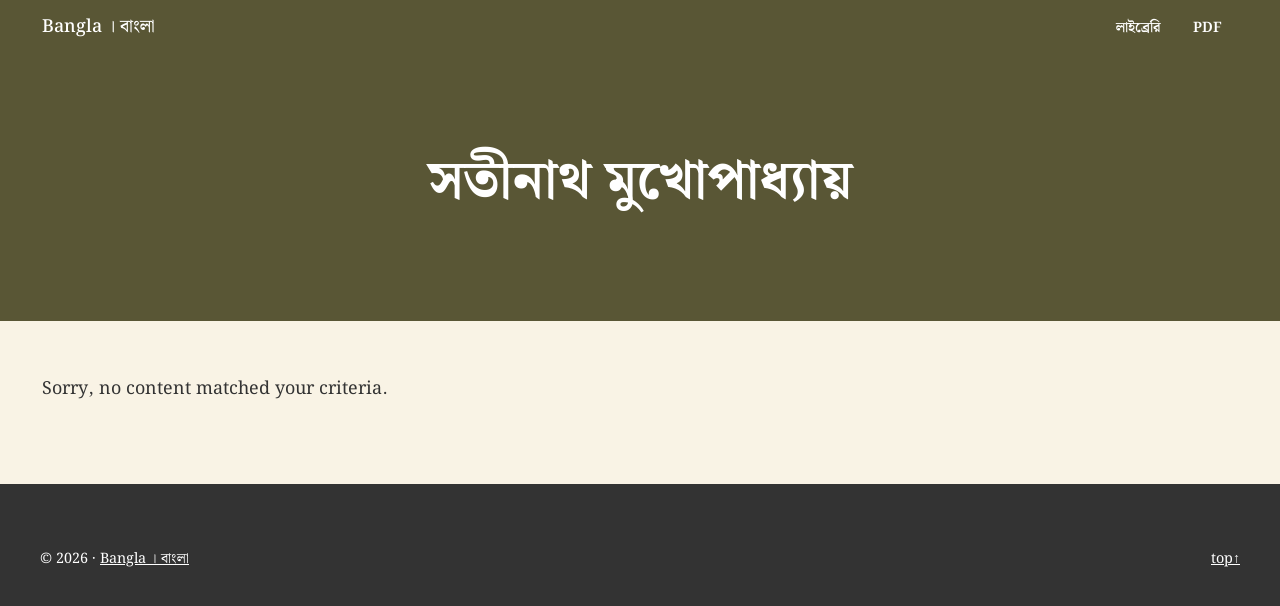

--- FILE ---
content_type: text/html; charset=UTF-8
request_url: https://evergreenbangla.com/tag/%E0%A6%B8%E0%A6%A4%E0%A7%80%E0%A6%A8%E0%A6%BE%E0%A6%A5-%E0%A6%AE%E0%A7%81%E0%A6%96%E0%A7%87%E0%A6%BE%E0%A6%AA%E0%A6%BE%E0%A6%A7%E0%A7%8D%E0%A6%AF%E0%A6%BE%E0%A7%9F/
body_size: 15570
content:
<!DOCTYPE html>
<html lang="en-US">
<head >
<meta charset="UTF-8" />
		<meta name="robots" content="noarchive" />
		<meta name="viewport" content="width=device-width, initial-scale=1" />
<title>সতীনাথ মুখোপাধ্যায়</title><style id="perfmatters-used-css">:where(.wp-block-button__link){border-radius:9999px;box-shadow:none;padding:calc(.667em + 2px) calc(1.333em + 2px);text-decoration:none;}:root :where(.wp-block-button .wp-block-button__link.is-style-outline),:root :where(.wp-block-button.is-style-outline>.wp-block-button__link){border:2px solid;padding:.667em 1.333em;}:root :where(.wp-block-button .wp-block-button__link.is-style-outline:not(.has-text-color)),:root :where(.wp-block-button.is-style-outline>.wp-block-button__link:not(.has-text-color)){color:currentColor;}:root :where(.wp-block-button .wp-block-button__link.is-style-outline:not(.has-background)),:root :where(.wp-block-button.is-style-outline>.wp-block-button__link:not(.has-background)){background-color:initial;background-image:none;}:where(.wp-block-columns){margin-bottom:1.75em;}:where(.wp-block-columns.has-background){padding:1.25em 2.375em;}:where(.wp-block-post-comments input[type=submit]){border:none;}:where(.wp-block-cover-image:not(.has-text-color)),:where(.wp-block-cover:not(.has-text-color)){color:#fff;}:where(.wp-block-cover-image.is-light:not(.has-text-color)),:where(.wp-block-cover.is-light:not(.has-text-color)){color:#000;}:root :where(.wp-block-cover h1:not(.has-text-color)),:root :where(.wp-block-cover h2:not(.has-text-color)),:root :where(.wp-block-cover h3:not(.has-text-color)),:root :where(.wp-block-cover h4:not(.has-text-color)),:root :where(.wp-block-cover h5:not(.has-text-color)),:root :where(.wp-block-cover h6:not(.has-text-color)),:root :where(.wp-block-cover p:not(.has-text-color)){color:inherit;}:where(.wp-block-file){margin-bottom:1.5em;}:where(.wp-block-file__button){border-radius:2em;display:inline-block;padding:.5em 1em;}:where(.wp-block-file__button):is(a):active,:where(.wp-block-file__button):is(a):focus,:where(.wp-block-file__button):is(a):hover,:where(.wp-block-file__button):is(a):visited{box-shadow:none;color:#fff;opacity:.85;text-decoration:none;}.wp-block-group{box-sizing:border-box;}:where(.wp-block-group.wp-block-group-is-layout-constrained){position:relative;}h1.has-background,h2.has-background,h3.has-background,h4.has-background,h5.has-background,h6.has-background{padding:1.25em 2.375em;}h1.has-text-align-left[style*=writing-mode]:where([style*=vertical-lr]),h1.has-text-align-right[style*=writing-mode]:where([style*=vertical-rl]),h2.has-text-align-left[style*=writing-mode]:where([style*=vertical-lr]),h2.has-text-align-right[style*=writing-mode]:where([style*=vertical-rl]),h3.has-text-align-left[style*=writing-mode]:where([style*=vertical-lr]),h3.has-text-align-right[style*=writing-mode]:where([style*=vertical-rl]),h4.has-text-align-left[style*=writing-mode]:where([style*=vertical-lr]),h4.has-text-align-right[style*=writing-mode]:where([style*=vertical-rl]),h5.has-text-align-left[style*=writing-mode]:where([style*=vertical-lr]),h5.has-text-align-right[style*=writing-mode]:where([style*=vertical-rl]),h6.has-text-align-left[style*=writing-mode]:where([style*=vertical-lr]),h6.has-text-align-right[style*=writing-mode]:where([style*=vertical-rl]){rotate:180deg;}@keyframes show-content-image{0%{visibility:hidden;}99%{visibility:hidden;}to{visibility:visible;}}@keyframes turn-on-visibility{0%{opacity:0;}to{opacity:1;}}@keyframes turn-off-visibility{0%{opacity:1;visibility:visible;}99%{opacity:0;visibility:visible;}to{opacity:0;visibility:hidden;}}@keyframes lightbox-zoom-in{0%{transform:translate(calc(( -100vw + var(--wp--lightbox-scrollbar-width) ) / 2 + var(--wp--lightbox-initial-left-position)),calc(-50vh + var(--wp--lightbox-initial-top-position))) scale(var(--wp--lightbox-scale));}to{transform:translate(-50%,-50%) scale(1);}}@keyframes lightbox-zoom-out{0%{transform:translate(-50%,-50%) scale(1);visibility:visible;}99%{visibility:visible;}to{transform:translate(calc(( -100vw + var(--wp--lightbox-scrollbar-width) ) / 2 + var(--wp--lightbox-initial-left-position)),calc(-50vh + var(--wp--lightbox-initial-top-position))) scale(var(--wp--lightbox-scale));visibility:hidden;}}:where(.wp-block-latest-comments:not([style*=line-height] .wp-block-latest-comments__comment)){line-height:1.1;}:where(.wp-block-latest-comments:not([style*=line-height] .wp-block-latest-comments__comment-excerpt p)){line-height:1.8;}:root :where(.wp-block-latest-posts.is-grid){padding:0;}:root :where(.wp-block-latest-posts.wp-block-latest-posts__list){padding-left:0;}ol,ul{box-sizing:border-box;}:root :where(.wp-block-list.has-background){padding:1.25em 2.375em;}:where(.wp-block-navigation.has-background .wp-block-navigation-item a:not(.wp-element-button)),:where(.wp-block-navigation.has-background .wp-block-navigation-submenu a:not(.wp-element-button)){padding:.5em 1em;}:where(.wp-block-navigation .wp-block-navigation__submenu-container .wp-block-navigation-item a:not(.wp-element-button)),:where(.wp-block-navigation .wp-block-navigation__submenu-container .wp-block-navigation-submenu a:not(.wp-element-button)),:where(.wp-block-navigation .wp-block-navigation__submenu-container .wp-block-navigation-submenu button.wp-block-navigation-item__content),:where(.wp-block-navigation .wp-block-navigation__submenu-container .wp-block-pages-list__item button.wp-block-navigation-item__content){padding:.5em 1em;}@keyframes overlay-menu__fade-in-animation{0%{opacity:0;transform:translateY(.5em);}to{opacity:1;transform:translateY(0);}}:root :where(p.has-background){padding:1.25em 2.375em;}:where(p.has-text-color:not(.has-link-color)) a{color:inherit;}p.has-text-align-left[style*="writing-mode:vertical-lr"],p.has-text-align-right[style*="writing-mode:vertical-rl"]{rotate:180deg;}:where(.wp-block-post-excerpt){box-sizing:border-box;margin-bottom:var(--wp--style--block-gap);margin-top:var(--wp--style--block-gap);}:where(.wp-block-preformatted.has-background){padding:1.25em 2.375em;}:where(.wp-block-search__button){border:1px solid #ccc;padding:6px 10px;}:where(.wp-block-search__input){font-family:inherit;font-size:inherit;font-style:inherit;font-weight:inherit;letter-spacing:inherit;line-height:inherit;text-transform:inherit;}:where(.wp-block-search__button-inside .wp-block-search__inside-wrapper){border:1px solid #949494;box-sizing:border-box;padding:4px;}:where(.wp-block-search__button-inside .wp-block-search__inside-wrapper) :where(.wp-block-search__button){padding:4px 8px;}:root :where(.wp-block-separator.is-style-dots){height:auto;line-height:1;text-align:center;}:root :where(.wp-block-separator.is-style-dots):before{color:currentColor;content:"···";font-family:serif;font-size:1.5em;letter-spacing:2em;padding-left:2em;}:root :where(.wp-block-site-logo.is-style-rounded){border-radius:9999px;}:root :where(.wp-block-social-links .wp-social-link a){padding:.25em;}:root :where(.wp-block-social-links.is-style-logos-only .wp-social-link a){padding:0;}:root :where(.wp-block-social-links.is-style-pill-shape .wp-social-link a){padding-left:.6666666667em;padding-right:.6666666667em;}:root :where(.wp-block-tag-cloud.is-style-outline){display:flex;flex-wrap:wrap;gap:1ch;}:root :where(.wp-block-tag-cloud.is-style-outline a){border:1px solid;font-size:unset !important;margin-right:0;padding:1ch 2ch;text-decoration:none !important;}:root :where(.wp-block-table-of-contents){box-sizing:border-box;}:where(.wp-block-term-description){box-sizing:border-box;margin-bottom:var(--wp--style--block-gap);margin-top:var(--wp--style--block-gap);}:where(pre.wp-block-verse){font-family:inherit;}:root{--wp--preset--font-size--normal:16px;--wp--preset--font-size--huge:42px;}.has-text-align-center{text-align:center;}.has-text-align-left{text-align:left;}.has-text-align-right{text-align:right;}.screen-reader-text{border:0;clip-path:inset(50%);height:1px;margin:-1px;overflow:hidden;padding:0;position:absolute;width:1px;word-wrap:normal !important;}.screen-reader-text:focus{background-color:#ddd;clip-path:none;color:#444;display:block;font-size:1em;height:auto;left:5px;line-height:normal;padding:15px 23px 14px;text-decoration:none;top:5px;width:auto;z-index:100000;}html :where(.has-border-color){border-style:solid;}html :where([style*=border-top-color]){border-top-style:solid;}html :where([style*=border-right-color]){border-right-style:solid;}html :where([style*=border-bottom-color]){border-bottom-style:solid;}html :where([style*=border-left-color]){border-left-style:solid;}html :where([style*=border-width]){border-style:solid;}html :where([style*=border-top-width]){border-top-style:solid;}html :where([style*=border-right-width]){border-right-style:solid;}html :where([style*=border-bottom-width]){border-bottom-style:solid;}html :where([style*=border-left-width]){border-left-style:solid;}html :where(img[class*=wp-image-]){height:auto;max-width:100%;}:where(figure){margin:0 0 1em;}html :where(.is-position-sticky){--wp-admin--admin-bar--position-offset:var(--wp-admin--admin-bar--height,0px);}@media screen and (max-width:600px){html :where(.is-position-sticky){--wp-admin--admin-bar--position-offset:0px;}}:root{--color-success:#32cd32;--color-danger:#ff4500;--color-warning:gold;--color-info:#1e90ff;--color-border:rgba(10,20,30,.05);--color-shadow:rgba(10,20,30,.1);--system-font-family:-apple-system,blinkmacsystemfont,"Segoe UI",roboto,oxygen-sans,ubuntu,cantarell,"Helvetica Neue",sans-serif;--code-font-family:consolas,monaco,monospace;--font-size-base:16px;--font-scale-responsive:.15vw;--font-size-xs:calc(var(--font-size-sm) / var(--font-scale));--font-size-sm:calc(var(--font-size-md) / var(--font-scale));--font-size-md:calc(var(--font-size-base) + var(--font-scale-responsive));--font-size-lg:calc(var(--font-size-md) * var(--font-scale));--font-size-xl:calc(var(--font-size-lg) * var(--font-scale));--font-size-xxl:calc(var(--font-size-xl) * var(--font-scale));--font-size-xxxl:calc(var(--font-size-xxl) * var(--font-scale));--font-size-xxxxl:calc(var(--font-size-xxxl) * var(--font-scale));--line-height-scale:1.125;--line-height-1:1;--line-height-xs:calc(var(--line-height-1) * var(--line-height-scale));--line-height-sm:calc(var(--line-height-xs) * var(--line-height-scale));--line-height-md:calc(var(--line-height-sm) * var(--line-height-scale));--line-height-lg:calc(var(--line-height-md) * var(--line-height-scale));--spacing-base:16px;--spacing-xxxxs:2px;--spacing-xxxs:4px;--spacing-xxs:6px;--spacing-xs:8px;--spacing-sm:12px;--spacing-md:var(--spacing-base);--spacing-lg:calc(var(--spacing-md) * var(--spacing-scale));--spacing-xl:calc(var(--spacing-lg) * var(--spacing-scale));--spacing-xxl:calc(var(--spacing-xl) * var(--spacing-scale));--spacing-xxxl:calc(var(--spacing-xxl) * var(--spacing-scale));--spacing-xxxxl:calc(var(--spacing-xxxl) * var(--spacing-scale));--side-spacing:calc(var(--spacing-md) + 2vw);--padding-base:8px;--padding-xs:var(--padding-base);--padding-sm:calc(var(--padding-base) * ( var(--padding-scale) * 2 ));--padding-md:calc(var(--padding-sm) * var(--padding-scale));--padding-lg:calc(var(--padding-md) * var(--padding-scale));--padding-xl:calc(var(--padding-lg) * var(--padding-scale));--padding-xxl:calc(var(--padding-xl) * var(--padding-scale));--viewport-width:calc(100vw - var(--scrollbar-width,0px));--row-gap:var(--spacing-md);--column-gap:var(--spacing-md);--wrap-max-width:var(--breakpoint-xl);--sidebar-width:300px;--content-max-width:var(--breakpoint-xl);--border-radius:4px;--border-width:1px;--border:var(--border-width) solid var(--color-border);--shadow:0 .25em 1em 0 var(--color-shadow);--drop-shadow:drop-shadow(0 .25em 1em var(--color-shadow));--inherit:inherit;--transition-property:all;--transition-duration:.15s;--transition-timing-function:ease-in-out;--transition:var(--transition-property) var(--transition-duration) var(--transition-timing-function);--content-sidebar-wrap-margin-top:var(--spacing-xxl);--content-sidebar-wrap-margin-bottom:var(--spacing-xxxl);--content-sidebar-gap:calc(var(--column-gap) * 3);--sub-menu-position:absolute;--sub-menu-left:-999rem;--sub-menu-width:200px;--sub-menu-margin:0 0 0 calc(0 - var(--spacing-md));--sub-menu-background-color:var(--color-white);--sub-menu-border:var(--border);--sub-menu-border-radius:var(--border-radius);--sub-menu-opacity:0;--sub-menu-transition:opacity var(--transition-duration) var(--transition-timing-function);--sub-menu-animation:fadein .2s ease-in-out;--sub-menu-toggle-position:relative;--sub-sub-menu-top:-1px;--sub-sub-menu-left:100%;}*,:after,:before{box-sizing:border-box;}html{line-height:1.15;-webkit-text-size-adjust:100%;font-size:100%;max-width:var(--viewport-width);-webkit-font-smoothing:antialiased;-moz-osx-font-smoothing:grayscale;}body{margin:0;--body-top:0px;--scroll-margin-top:calc(var(--body-top) + var(--spacing-lg));background:var(--body-background-color,var(--color-background));color:var(--body-color,var(--color-body));display:flex;flex-direction:column;font-family:var(--body-font-family,unset);font-size:var(--body-font-size,var(--font-size-md));font-style:var(--body-font-style,normal);font-weight:var(--body-font-weight,unset);line-height:var(--body-line-height,var(--line-height-lg));min-height:var(--body-min-height,calc(100svh - var(--body-top)));overflow-x:hidden;}main{display:block;}a{background-color:transparent;color:var(--link-color,var(--color-link));-webkit-text-decoration:var(--link-text-decoration,none);text-decoration:var(--link-text-decoration,none);text-underline-offset:var(--link-text-decoration-offset,var(--spacing-xxs));transition:var(--link-transition,var(--transition));word-break:var(--link-word-break,break-word);}button,input,optgroup,select,textarea{font-family:inherit;font-size:100%;}button,input{overflow:visible;}button,select{text-transform:none;}[type=button],[type=reset],[type=submit],button{-webkit-appearance:button;}[type=button]::-moz-focus-inner,[type=reset]::-moz-focus-inner,[type=submit]::-moz-focus-inner,button::-moz-focus-inner{border-style:none;padding:0;}[type=button]:-moz-focusring,[type=reset]:-moz-focusring,[type=submit]:-moz-focusring,button:-moz-focusring{outline:1px dotted ButtonText;}[type=checkbox],[type=radio]{box-sizing:border-box;padding:0;}[type=number]::-webkit-inner-spin-button,[type=number]::-webkit-outer-spin-button{height:auto;}[type=search]{-webkit-appearance:textfield;outline-offset:-2px;}[type=search]::-webkit-search-decoration{-webkit-appearance:none;}::-webkit-file-upload-button{-webkit-appearance:button;font:inherit;}[hidden],template{display:none;}[id]{scroll-margin-top:var(--scroll-margin-top);}a:focus-visible,a:hover{color:var(--link-color-hover,var(--color-link-dark,var(--link-color,var(--color-link))));filter:var(--link-filter-hover,unset);outline-color:var(--color-body);-webkit-text-decoration:var(--link-text-decoration-hover,underline);text-decoration:var(--link-text-decoration-hover,underline);text-underline-offset:var(--link-text-decoration-offset-hover,var(--link-text-decoration-offset,var(--spacing-xxs)));}p{margin:var(--paragraph-margin,0 0 var(--paragraph-margin-bottom,var(--spacing-md)));padding:var(--paragraph-padding,0);width:var(--paragraph-width,auto);}p:empty{display:none;}p:last-child{--paragraph-margin-bottom:0;}p.has-background{--paragraph-padding:var(--spacing-lg) var(--spacing-xl);}.is-style-heading,.is-style-subheading,h1,h2,h3,h4,h5,h6,legend:where(:not([class*=gfield]):not([class*=gform]):not([class*=wpform])){color:var(--heading-color,var(--color-heading));font-family:var(--heading-font-family,unset);font-style:var(--heading-font-style,normal);font-weight:var(--heading-font-weight,unset);letter-spacing:var(--heading-letter-spacing,normal);line-height:var(--heading-line-height,var(--line-height-sm));margin-bottom:var(--heading-margin-bottom,var(--spacing-md));margin-top:var(--heading-margin-top,0);text-transform:var(--heading-text-transform,none);text-wrap:var(--heading-text-wrap,wrap);}.is-style-heading:last-child,.is-style-subheading:last-child,h1:last-child,h2:last-child,h3:last-child,h4:last-child,h5:last-child,h6:last-child,legend:where(:not([class*=gfield]):not([class*=gform]):not([class*=wpform])):last-child{--heading-margin-bottom:0;}h1{font-size:var(--h1-font-size,var(--font-size-xxxxl));}ul{list-style-type:var(--list-style-type,var(--unordered-list-style-type,disc));}dl,ol,ul{line-height:var(--list-line-height,var(--line-height-md));list-style-position:var(--list-style-position,outside);margin:var(--list-margin,var(--list-margin-top,0) var(--list-margin-right,0) var(--list-margin-bottom,var(--spacing-sm)) var(--list-margin-left,1.75em));padding:var(--list-padding,0);}dl dl,dl ol,dl ul,ol dl,ol ol,ol ul,ul dl,ul ol,ul ul{margin:var(--sub-list-margin,var(--spacing-sm) 0 var(--spacing-sm) 1em);}ol li,ul li{margin:var(--list-item-margin,var(--list-item-margin-top,0) var(--list-item-margin-right,0) var(--list-item-margin-bottom,0) var(--list-item-margin-left,0));}ol.has-background,ul.has-background{--list-margin-left:0;}.button,.button:visited,[type=button],[type=reset],[type=submit],button{align-items:center;background:var(--button-background,var(--color-primary));border:var(--button-border,0);border-radius:var(--button-border-radius,var(--border-radius));box-shadow:var(--button-box-shadow,none);color:var(--button-color);cursor:var(--button-cursor,pointer);display:var(--button-display,inline-flex);filter:var(--button-filter,none);font-family:var(--button-font-family,var(--body-font-family));font-size:var(--button-font-size,var(--font-size-base));font-weight:var(--button-font-weight,var(--body-font-weight));gap:var(--spacing-xs);justify-content:center;letter-spacing:var(--button-letter-spacing,normal);line-height:var(--button-line-height,1.1);margin:var(--button-margin,0);max-height:var(--button-max-height,100%);opacity:var(--button-opacity,1);outline:var(--button-outline,none);overflow-wrap:var(--button-overflow-wrap,break-word);padding:var(--button-padding,.9rem 2rem);position:relative;text-align:var(--button-text-align,center);-webkit-text-decoration:var(--button-text-decoration,none);text-decoration:var(--button-text-decoration,none);text-transform:var(--button-text-transform,none);transform:var(--button-transform,none);transition:var(--button-transition,var(--transition));white-space:var(--button-white-space,normal);width:var(--button-width,auto);word-break:var(--button-word-break,normal);}.button:active,.button:focus-visible,.button:hover,.button:visited:active,.button:visited:focus-visible,.button:visited:hover,[type=button]:active,[type=button]:focus-visible,[type=button]:hover,[type=reset]:active,[type=reset]:focus-visible,[type=reset]:hover,[type=submit]:active,[type=submit]:focus-visible,[type=submit]:hover,button:active,button:focus-visible,button:hover{background:var(--button-background-hover,var(--color-primary-dark,var(--button-background,var(--color-primary))));border:var(--button-border-hover,var(--button-border,0));box-shadow:var(--button-box-shadow-hover,var(--button-box-shadow,none));color:var(--button-color-hover,var(--button-color));filter:var(--button-filter-hover,var(--button-filter,none));outline:var(--button-outline-hover,var(--button-outline,none));-webkit-text-decoration:var(--button-text-decoration-hover,var(--button-text-decoration,none));text-decoration:var(--button-text-decoration-hover,var(--button-text-decoration,none));transform:var(--button-transform-hover,var(--button-transform,none));}.button:disabled,.button:visited:disabled,[type=button]:disabled,[type=reset]:disabled,[type=submit]:disabled,button:disabled{cursor:not-allowed;opacity:.5;}[type=color],[type=date],[type=datetime-local],[type=datetime],[type=email],[type=month],[type=number],[type=password],[type=search],[type=tel],[type=text],[type=time],[type=url],[type=week],input:not([type]),optgroup,select,textarea{background-clip:padding-box;background-color:var(--input-background-color,var(--color-white));border:var(--input-border,1px solid rgba(0,0,0,.1));border-radius:var(--input-border-radius,var(--border-radius));box-shadow:var(--input-box-shadow,none);color:var(--input-color,var(--color-body));display:var(--input-display,block);font-family:var(--input-font-family,var(--inherit));font-size:var(--input-font-size,var(--font-size-base));line-height:var(--input-line-height,1);margin:var(--input-margin,0);outline:none;padding:var(--input-padding,.9em);transition:var(--input-transition,var(--transition));width:var(--input-width,100%);}[type=color]:focus,[type=date]:focus,[type=datetime-local]:focus,[type=datetime]:focus,[type=email]:focus,[type=month]:focus,[type=number]:focus,[type=password]:focus,[type=search]:focus,[type=tel]:focus,[type=text]:focus,[type=time]:focus,[type=url]:focus,[type=week]:focus,input:not([type]):focus,optgroup:focus,select:focus,textarea:focus{border-color:var(--input-border-color-focus,var(--color-link));outline:none;}[type=color]:disabled,[type=date]:disabled,[type=datetime-local]:disabled,[type=datetime]:disabled,[type=email]:disabled,[type=month]:disabled,[type=number]:disabled,[type=password]:disabled,[type=search]:disabled,[type=tel]:disabled,[type=text]:disabled,[type=time]:disabled,[type=url]:disabled,[type=week]:disabled,input:not([type]):disabled,optgroup:disabled,select:disabled,textarea:disabled{cursor:not-allowed;opacity:.5;}::-moz-placeholder,input::-moz-placeholder{color:var(--input-placeholder-color,currentColor);font-size:var(--input-placeholder-font-size,var(--font-size-base));opacity:var(--input-placeholder-opacity,.5);}::placeholder,input::placeholder{color:var(--input-placeholder-color,currentColor);font-size:var(--input-placeholder-font-size,var(--font-size-base));opacity:var(--input-placeholder-opacity,.5);}@keyframes fadein{0%{opacity:0;}to{opacity:1;}}@keyframes standardmenu{0%{opacity:0;top:80%;}to{opacity:1;top:100%;}}.site-container{background:var(--site-container-background,unset);display:flex;flex:1;flex-direction:column;margin:var(--site-container-margin,unset);max-width:var(--site-container-max-width,unset);width:100%;}.wrap{margin-left:auto;margin-right:auto;max-width:var(--wrap-max-width);position:var(--wrap-position,unset);width:var(--wrap-width,calc(100% - var(--side-spacing) * 2));}.site-inner{flex-grow:1;margin:var(--site-inner-margin,var(--site-inner-margin-top,0) auto var(--site-inner-margin-bottom,0));width:100%;}.content-sidebar-wrap{margin:var(--content-sidebar-wrap-margin-top) auto var(--content-sidebar-wrap-margin-bottom);max-width:var(--wrap-max-width);width:calc(100% - var(--side-spacing) * 2);}.content-sidebar-wrap>.content>.entry>.entry-wrap>.entry-content:first-child>.alignfull:first-child,.content-sidebar-wrap>.content>.entry>.entry-wrap>.entry-content:first-child>:where(script,style):first-child+.alignfull,.content-sidebar-wrap>.content>.entry>.entry-wrap>.entry-content:first-child>:where(script,style):first-child+:where(script,style)+.alignfull{margin-top:var(--alignfull-first-margin-top,calc(var(--content-sidebar-wrap-margin-top) * -1));}.content{margin:var(--content-margin,var(--content-margin-top,0) var(--content-margin-sides,auto) var(--content-margin-bottom,0));max-width:var(--content-max-width);width:100%;--columns:0;}.has-wide-content{--content-max-width:var(--breakpoint-xl);}.has-columns,.is-column{--flex-basis:calc(100% * var(--columns) - var(--column-gap) * ( 1 - var(--columns) ) - .025px);--flex-default:0 0 var(--flex-basis);}.has-columns{align-items:var(--align-columns-vertical,initial);display:flex;flex-wrap:wrap;gap:var(--row-gap) var(--column-gap);justify-content:var(--align-columns,initial);}.is-column{flex:var(--flex,var(--flex-default));min-width:0;order:var(--order,unset);}.is-column:not([style*="--order-xs"]){--order-xs:initial;}.is-column:not([style*="--order-sm"]){--order-sm:initial;}.is-column:not([style*="--order-md"]){--order-md:initial;}.nav-header-left,.nav-header-right{background:var(--nav-header-background,none);display:var(--nav-header-display,flex);flex-grow:1;margin:var(--nav-header-margin,0 -5vw);padding:var(--nav-header-padding,var(--spacing-md) 5vw);position:relative;width:var(--nav-header-width,var(--viewport-width));}.menu{align-items:var(--menu-align-items,center);-moz-columns:var(--menu-columns,auto);columns:var(--menu-columns,auto);display:var(--menu-display,flex);flex-wrap:var(--menu-flex-wrap,wrap);font-family:var(--menu-font-family,var(--inherit));font-size:var(--menu-font-size,var(--font-size-md));font-weight:var(--menu-font-weight,unset);justify-content:var(--menu-justify-content,start);letter-spacing:var(--menu-letter-spacing,normal);line-height:var(--menu-line-height,1.219);list-style-type:none;margin:0;text-transform:var(--menu-text-transform,normal);width:100%;}.menu-item{display:var(--menu-item-display,flex);flex-wrap:var(--menu-item-flex-wrap,wrap);justify-content:var(--menu-item-justify-content,start);margin:var(--menu-item-margin,0);position:relative;width:var(--menu-item-width,auto);}.menu-item-link{--link-text-decoration:var(--menu-item-link-text-decoration,none);--link-text-decoration-hover:var(--menu-item-link-text-decoration-hover,none);--link-filter-hover:brightness(1);align-items:center;color:var(--menu-item-link-color,var(--color-heading));display:var(--menu-item-link-display,flex);flex:var(--menu-item-link-flex,unset);justify-content:var(--menu-item-link-justify-content,start);max-width:var(--menu-item-link-max-width,100%);padding:var(--menu-item-link-padding,var(--spacing-md) var(--spacing-md));text-align:var(--menu-item-link-text-align,start);width:var(--menu-item-link-width,auto);}.menu-item-link>span{align-items:center;display:inline-flex;justify-content:center;transition:var(--transition);}.menu-item-link-current,.menu-item-link:focus-visible,.menu-item-link:hover{color:var(--menu-item-link-color-hover,var(--menu-item-link-color,var(--color-link)));filter:var(--menu-item-name-filter-hover,var(--link-filter-hover));}.menu-toggle{align-items:center;color:currentColor;display:var(--menu-toggle-display,flex);flex-direction:var(--menu-toggle-flex-direction,row);justify-content:center;margin:0;min-height:2em;order:var(--menu-toggle-order,unset);padding:var(--menu-toggle-padding,0);z-index:100;--button-background:transparent;--button-background-hover:transparent;--button-text-decoration:none;--button-text-decoration-hover:none;--button-border:0;--button-border-hover:0;--button-box-shadow:none;--button-box-shadow-hover:none;--button-transform:0;--button-transform-hover:0;}.menu-toggle:focus-visible{outline:var(--border);}.menu-toggle-icon{background:var(--menu-toggle-icon-background,currentColor);bottom:auto;color:var(--menu-toggle-color,var(--menu-item-link-color,var(--color-heading)));margin:auto;position:relative;right:auto;top:auto;transition:var(--menu-toggle-transition,background 0s .2s);}.menu-toggle-icon,.menu-toggle-icon:after,.menu-toggle-icon:before{border-radius:var(--menu-toggle-line-border-radius,var(--border-radius));display:block;height:var(--menu-toggle-line-height,2px);width:var(--menu-toggle-line-width,calc(var(--spacing-md) * 2));}.menu-toggle-icon:after,.menu-toggle-icon:before{background:currentColor;content:"";position:absolute;}.menu-toggle-icon:before{top:var(--menu-toggle-line-spacing,calc(var(--spacing-md) * -.5));transform:var(--menu-toggle-line-before-transform,rotate(0deg));transition:var(--menu-toggle-line-before-transition,top .2s .2s,transform .2s 0s);}.menu-toggle-icon:after{bottom:var(--menu-toggle-line-spacing,calc(var(--spacing-md) * -.5));transform:var(--menu-toggle-line-after-transform,rotate(0deg));transition:var(--menu-toggle-line-after-transition,bottom .2s .2s,transform .2s 0s);}.menu-toggle-icon+span{margin-left:var(--spacing-xs);}.site-footer{--search-icon-form-top:auto;--search-icon-form-bottom:100%;}.has-image-background,[class*=has-image-left-],[class*=has-image-right-]{--entry-image-link-margin-bottom:0;}[class*=has-image-left-]{--entry-image-link-margin-right:var(--entry-image-link-gap);}[class*=has-image-right-]{--entry-image-link-order:1;--entry-image-link-margin-left:var(--entry-image-link-gap);}.entry{align-items:var(--align-text-vertical,initial);background:var(--entry-background,unset);border:var(--entry-border,0);border-radius:var(--entry-border-radius,var(--border-radius));box-shadow:var(--entry-box-shadow,unset);display:var(--entry-display,flex);flex-direction:var(--entry-flex-direction,column);flex-wrap:var(--entry-flex-wrap,nowrap);margin:var(--entry-margin,0);overflow:var(--entry-overflow,unset);padding:var(--entry-padding,0);position:var(--entry-position,static);text-align:var(--align-text,inherit);width:var(--entry-width,auto);}[class*=has-image-left],[class*=has-image-right]{--entry-flex-direction:row;}@media only screen and (min-width:600px)and (max-width:799px){.has-columns,.is-column{--flex:var(--flex-sm,var(--flex-default));--columns:var(--columns-sm,1);}.is-column{--order:var(--order-sm,initial);}}@media screen and (min-width:601px){body{--body-top:var(--wp-admin--admin-bar--height,0px);}}@media only screen and (min-width:800px)and (max-width:999px){:root{--font-scale:var(--font-scale-tablet,1.2);--spacing-scale:var(--spacing-scale-tablet,1.414);--padding-scale:var(--padding-scale-tablet,1.778);}.has-columns,.is-column{--flex:var(--flex-md,var(--flex-default));--columns:var(--columns-md,1);}.is-column{--order:var(--order-md,initial);}}@media only screen and (min-width:1000px){:root{--font-scale:var(--font-scale-desktop,1.25);--spacing-scale:var(--spacing-scale-desktop,1.5);--padding-scale:var(--padding-scale-desktop,2);}.site-inner{display:flex;flex-direction:column;}.content{order:var(--content-order,0);}.has-columns,.is-column{--flex:var(--flex-lg,var(--flex-default));--columns:var(--columns-lg,1);}}@media only screen and (max-width:799px){:root{--font-scale:var(--font-scale-mobile,1.125);--spacing-scale:var(--spacing-scale-mobile,1.333);--padding-scale:var(--padding-scale-mobile,1.618);}.is-style-heading,.is-style-subheading,h1,h2,h3,h4,h5,h6,legend:where(:not([class*=gfield]):not([class*=gform]):not([class*=wpform])){word-break:var(--heading-word-break,break-word);}}@media only screen and (max-width:599px){.has-columns,.is-column{--flex:var(--flex-xs,var(--flex-default));--columns:var(--columns-xs,1);}.is-column{--order:var(--order-xs,initial);}}.site-header{background:var(--site-header-background,var(--color-header));border-bottom:var(--site-header-border-bottom,var(--border));box-shadow:var(--site-header-box-shadow,none);color:var(--site-header-color,var(--color-body));position:var(--site-header-position,relative);top:var(--site-header-top,auto);transition:var(--transition);width:100%;z-index:12;}.site-header-wrap{align-items:var(--site-header-wrap-align-items,center);display:var(--site-header-wrap-display,flex);flex-wrap:var(--site-header-wrap-flex-wrap,nowrap);gap:var(--site-header-wrap-gap,var(--spacing-lg));justify-content:var(--site-header-wrap-justify-content,var(--site-header-wrap-justify-content-mobile,unset));margin-left:auto;margin-right:auto;max-width:var(--site-header-wrap-max-width,var(--wrap-max-width));width:var(--site-header-wrap-width,calc(100% - var(--side-spacing) * 2));}.header-spacer{display:block;height:var(--header-spacer-height,0);transition:var(--title-area-transition,var(--transition));}.has-dark-header.has-dark-transparent-header:not(.header-stuck),.has-dark-header.has-transparent-header.header-stuck,.has-dark-header:not(.has-transparent-header){--site-header-color:var(--color-white);--title-area-color:var(--color-white);--site-header-border-bottom:0;}.has-dark-header.has-dark-transparent-header:not(.header-stuck) .title-area,.has-dark-header.has-transparent-header.header-stuck .title-area,.has-dark-header:not(.has-transparent-header) .title-area{--link-color-hover:var(--color-white);}.has-dark-header.has-transparent-header.header-stuck .site-header-wrap,.has-dark-header:not(.has-transparent-header) .site-header-wrap,.has-dark-mobile-menu .mobile-menu,.has-dark-transparent-header:not(.header-stuck) .site-header-wrap{color:var(--color-white);--heading-color:var(--color-white);--link-color:currentColor;--link-color-hover:currentColor;--link-text-decoration:underline;--link-filter-hover:brightness(.8);--entry-title-link-color:var(--color-white);--entry-title-link-color-hover:var(--color-white);--menu-item-link-color:var(--color-white);--menu-item-link-color-hover:var(--color-white);--menu-item-name-filter-hover:brightness(.8);--border:1px solid hsla(0,0%,100%,.2);}.header-stuck,:root{--title-area-padding:var(--title-area-padding-mobile) 0;}.title-area{color:var(--title-area-color,var(--color-heading));flex:var(--title-area-flex,0 1 auto);line-height:var(--title-area-line-height,var(--heading-line-height,var(--line-height-sm)));margin:var(--title-area-margin,0);order:var(--title-area-order,unset);padding:var(--title-area-padding,var(--spacing-md) 0);text-align:var(--title-area-text-align,start);transition:var(--title-area-transition,var(--transition));--link-color-hover:var(--color-link);--link-text-decoration:none;--link-text-decoration-hover:none;}.site-title{display:var(--site-title-display,block);font-family:var(--site-title-font-family,var(--heading-font-family));font-size:var(--site-title-font-size,var(--font-size-xl));font-weight:var(--site-title-font-weight,var(--heading-font-weight));margin:var(--site-title-margin,auto);}.site-title-link{color:var(--title-area-color,currentColor);}.site-description{display:var(--site-description-display,block);font-size:var(--site-description-font-size,smaller);margin:var(--site-description-margin,var(--spacing-xs) 0 0);}.header-section{align-items:var(--header-section-align-items,center);display:var(--header-section-display,none);flex:var(--header-section-flex,1);flex-wrap:var(--header-section-flex-wrap,nowrap);justify-content:var(--header-section-justify-content,unset);order:var(--header-section-order,9);--heading-margin-top:0;--heading-margin-bottom:0;}.header-section p:last-of-type{margin-bottom:0;}.header-right{--header-section-order:100;--header-section-justify-content:end;}.header-section-mobile{align-items:center;display:var(--header-section-mobile-display,flex);flex:1;position:var(--header-section-mobile-position,relative);--search-icon-form-position:static;--search-icon-form-width:var(--viewport-width);}.header-section-mobile>*+*{margin-left:var(--spacing-lg);}.header-right-mobile{justify-content:end;--search-icon-form-right:calc(var(--side-spacing) * -1);--search-icon-form-left:unset;}@media only screen and (min-width:800px){.header-section-mobile{--search-icon-form-width:calc(var(--viewport-width) - var(--side-spacing) * 2);}.header-right-mobile{--search-icon-form-right:0;}}.page-header{align-items:center;background:var(--page-header-background,var(--color-alt));display:flex;flex-wrap:wrap;justify-content:center;overflow:hidden;position:relative;text-align:var(--page-header-text-align,center);width:100%;--alignfull-width:100%;}.page-header-wrap{align-items:var(--page-header-justify-content,center);display:flex;flex-direction:column;padding:var(--page-header-padding,var(--page-header-padding-top) var(--page-header-padding-sides,0) var(--page-header-padding-bottom));z-index:2;}.page-header-inner{background:var(--page-header-inner-background,transparent);border:var(--page-header-inner-border,0);border-radius:var(--page-header-inner-border-radius,var(--border-radius));box-shadow:var(--page-header-inner-box-shadow,none);margin:var(--page-header-inner-margin,0);max-width:var(--page-header-inner-max-width,var(--breakpoint-sm));padding:var(--page-header-inner-padding,0);width:100%;}.wp-block-group{display:flex;justify-content:var(--group-block-justify-content,center);padding:var(--group-block-padding-top,.05px) var(--group-block-padding-right,.05px) var(--group-block-padding-bottom,.05px) var(--group-block-padding-left,.05px);position:relative;}.wp-block-group:where(.alignfull){padding-left:var(--group-block-alignfull-padding-left,calc(( var(--viewport-width) - var(--breakpoint-xl) ) / 2 - var(--side-spacing)));padding-right:var(--group-block-alignfull-padding-right,calc(( var(--viewport-width) - var(--breakpoint-xl) ) / 2 - var(--side-spacing)));}.wp-block-group:where(.alignfull)>.wp-block-group__inner-container{margin-left:var(--side-spacing);margin-right:var(--side-spacing);}.wp-block-group.has-background{margin-bottom:0;margin-top:0;}.wp-block-group__inner-container{max-width:var(--content-max-width,var(--breakpoint-xl));width:100% !important;}.mai-columns-wrap{flex:1;}.mai-column{display:flex;flex-direction:column;justify-content:var(--justify-content,start);}.wp-block-cover,.wp-block-group{--divider-position:relative;}:root{--icon-size:2rem;}.screen-reader-shortcut,.screen-reader-text,.screen-reader-text span{border:0;clip:rect(1px,1px,1px,1px);clip-path:inset(100%);height:1px;overflow:hidden;padding:0;position:absolute;white-space:nowrap;width:1px;}.screen-reader-shortcut:active,.screen-reader-shortcut:focus-visible,.screen-reader-text span:active,.screen-reader-text span:focus-visible,.screen-reader-text:active,.screen-reader-text:focus-visible{clip:auto;background-color:var(--color-black);clip-path:none;color:var(--color-white);height:auto;overflow:visible;padding:var(--spacing-md) var(--spacing-lg);position:static;position:absolute;text-decoration:none;white-space:inherit;width:auto;z-index:100000;}.genesis-skip-link{margin:0;}.genesis-skip-link li{background:var(--color-white);height:0;list-style:none;width:0;}:focus{outline:none;}:focus-visible{outline:var(--focus-outline,var(--border));}.alignfull{clear:both;margin-left:var(--alignfull-margin-left,calc(50% - 50vw + var(--scrollbar-width,0px) / 2));margin-right:var(--alignfull-margin-right,calc(50% - 50vw + var(--scrollbar-width,0px) / 2));max-width:var(--alignfull-max-width,var(--viewport-width));width:var(--alignfull-width,var(--viewport-width));}.alignfull.wp-block-cover[style*="--cover-block-justify-content:start"]>.wp-block-cover__inner-container>.alignfull,.alignfull.wp-block-group[style*="--group-block-justify-content:start"]>.wp-block-group__inner-container>.alignfull{margin-left:calc(var(--side-spacing) * -1);width:var(--viewport-width);}.alignfull.wp-block-cover[style*="--cover-block-justify-content:end"]>.wp-block-cover__inner-container>.alignfull,.alignfull.wp-block-group[style*="--group-block-justify-content:end"]>.wp-block-group__inner-container>.alignfull{margin-right:calc(var(--side-spacing) * -1);width:var(--viewport-width);}.content{--alignfull-width:auto;}.has-sm-font-size{font-size:var(--font-size-sm);}.has-dark-background{color:var(--color-white);--heading-color:var(--color-white);--link-color:currentColor;--link-color-hover:currentColor;--link-text-decoration:underline;--link-filter-hover:brightness(.8);--entry-title-link-color:var(--color-white);--entry-title-link-color-hover:var(--color-white);--menu-item-link-color:var(--color-white);--menu-item-link-color-hover:var(--color-white);--menu-item-name-filter-hover:brightness(.8);--border:1px solid hsla(0,0%,100%,.2);}.has-dark-background h1:not(.has-text-color),.has-dark-background h2:not(.has-text-color),.has-dark-background h3:not(.has-text-color),.has-dark-background h4:not(.has-text-color),.has-dark-background h5:not(.has-text-color),.has-light-background h1:not(.has-text-color),.has-light-background h2:not(.has-text-color),.has-light-background h3:not(.has-text-color),.has-light-background h4:not(.has-text-color),.has-light-background h5:not(.has-text-color),.has-light-background h6:not(.has-text-color){color:var(--heading-color);}:where([class*=has-z-index-]){position:relative;}.has-xs-padding-top{padding-top:var(--padding-top-xs,var(--padding-xs));}.has-xs-padding-bottom{padding-bottom:var(--padding-bottom-xs,var(--padding-xs));}.has-md-padding-top{padding-top:var(--padding-top-md,var(--padding-md));}.has-md-padding-bottom{padding-bottom:var(--padding-bottom-md,var(--padding-md));}:root{--border-width:2px;--blockquote-border-left:0;--site-title-font-size:var(--font-size-md);--menu-font-family:var(--heading-font-family);--menu-font-weight:var(--heading-font-weight-light);--menu-font-size:var(--font-size-sm);--button-font-family:var(--heading-font-family);--button-font-weight:var(--heading-font-weight-light);}@media only screen and (min-width:0px){:root{--site-header-wrap-justify-content:var(--site-header-wrap-justify-content-desktop,space-between);--header-section-order:0;--title-area-padding:var(--title-area-padding-desktop) 0;--nav-header-width:auto;--nav-header-margin:0;--nav-header-padding:0;--nav-header-background-color:transparent;--nav-after-header-display:flex;--header-section-display:flex;--header-section-mobile-display:none;}}.no-js{--header-section-display:flex;--header-section-mobile-display:none;--menu-item-display:inline-flex;--menu-item-width:auto;--menu-toggle-display:none;--nav-after-header-display:flex;}@media print{*,:after,:before{background:transparent !important;box-shadow:none !important;color:var(--color-heading) !important;text-shadow:none !important;}a,a:visited{text-decoration:underline;}a[href]:after{content:" (" attr(href) ")";}.site-title>a:after,a[href^="#"]:after,a[href^="javascript:"]:after{content:"";}@page{margin:2cm .5cm;}h2,h3,p{orphans:3;widows:3;}.content,.content-sidebar{width:100%;}.site-title>a{margin:0;text-decoration:none;text-indent:0;}.breadcrumb,.comment-edit-link,.comment-form,.comment-list .reply a,.comment-reply-title,.edit-link,.entry-comments-link,.entry-footer,.header-widget-area,.hidden-print,.post-edit-link,.sidebar,button,input,nav,select,textarea{display:none !important;}.title-area{text-align:center;width:100%;}.site-inner{padding-top:0;position:relative;top:calc(0 - var(--spacing-xl));}h1,h2,h3,h4,h5,h6{orphans:3;widows:3;}h1,h2,h3,h4,h5,h6,img{page-break-after:avoid;page-break-inside:avoid;}dl,ol,ul{page-break-before:avoid;}}</style>
<meta name='robots' content='max-image-preview:large' />
	<style>img:is([sizes="auto" i], [sizes^="auto," i]) { contain-intrinsic-size: 3000px 1500px }</style>
	<link rel="preload" class="mai-preload" href="https://evergreenbangla.com/wp-content/fonts/noto-serif-bengali/hYkhPvggTvnzO14VSXltirUdnnkt1pwmWrprmO7RjE0a5BtdKzo8JA.woff2" as="font" type="font/woff2" crossorigin />
<link rel="preload" class="mai-preload" href="https://evergreenbangla.com/wp-content/fonts/noto-serif-bengali/hYkhPvggTvnzO14VSXltirUdnnkt1pwmWrprmO7RjE0a5BtdKzo8JA.woff2" as="font" type="font/woff2" crossorigin />
<link rel="canonical" href="https://evergreenbangla.com/tag/%e0%a6%b8%e0%a6%a4%e0%a7%80%e0%a6%a8%e0%a6%be%e0%a6%a5-%e0%a6%ae%e0%a7%81%e0%a6%96%e0%a7%87%e0%a6%be%e0%a6%aa%e0%a6%be%e0%a6%a7%e0%a7%8d%e0%a6%af%e0%a6%be%e0%a7%9f/" />
<!-- Genesis Open Graph -->
<meta property="og:title" content="সতীনাথ মুখোপাধ্যায়" />
<meta property="og:type" content="website" />
<meta property="og:url" content="https://evergreenbangla.com/tag/%E0%A6%B8%E0%A6%A4%E0%A7%80%E0%A6%A8%E0%A6%BE%E0%A6%A5-%E0%A6%AE%E0%A7%81%E0%A6%96%E0%A7%87%E0%A6%BE%E0%A6%AA%E0%A6%BE%E0%A6%A7%E0%A7%8D%E0%A6%AF%E0%A6%BE%E0%A7%9F/" />
<meta property="og:image" content="https://evergreenbangla.com/wp-content/uploads/2018/09/cropped-egb_logo-1.png" />
<meta property="og:image:width" content="512" />
<meta property="og:image:height" content="512" />
<meta property="og:image:alt" content="Evergreen Bangla Logo" />

<link rel="stylesheet" id="wp-block-library-css" href="https://evergreenbangla.com/wp-includes/css/dist/block-library/style.min.css?ver=6.8.3" type="text/css" media="print" onload="this.media=&#039;all&#039;;this.onload=null;">
<style id='classic-theme-styles-inline-css' type='text/css'>
/*! This file is auto-generated */
.wp-block-button__link{color:#fff;background-color:#32373c;border-radius:9999px;box-shadow:none;text-decoration:none;padding:calc(.667em + 2px) calc(1.333em + 2px);font-size:1.125em}.wp-block-file__button{background:#32373c;color:#fff;text-decoration:none}
</style>
<link rel="stylesheet" id="mai-engine-main-css" href="https://evergreenbangla.com/wp-content/plugins/mai-engine/assets/css/main.min.css?ver=2.37.0.81520250150" type="text/css" media="print" onload="this.media=&#039;all&#039;;this.onload=null;">
<link rel="stylesheet" id="mai-engine-header-css" href="https://evergreenbangla.com/wp-content/plugins/mai-engine/assets/css/header.min.css?ver=2.37.0.81520250150" type="text/css" media="print" onload="this.media=&#039;all&#039;;this.onload=null;">
<link rel="stylesheet" id="mai-engine-page-header-css" href="https://evergreenbangla.com/wp-content/plugins/mai-engine/assets/css/page-header.min.css?ver=2.37.0.81520250150" type="text/css" media="print" onload="this.media=&#039;all&#039;;this.onload=null;">
<link rel="stylesheet" id="mai-engine-blocks-css" href="https://evergreenbangla.com/wp-content/plugins/mai-engine/assets/css/blocks.min.css?ver=2.37.0.81520250150" type="text/css" media="print" onload="this.media=&#039;all&#039;;this.onload=null;">
<link rel="stylesheet" id="mai-engine-utilities-css" href="https://evergreenbangla.com/wp-content/plugins/mai-engine/assets/css/utilities.min.css?ver=2.37.0.81520250150" type="text/css" media="print" onload="this.media=&#039;all&#039;;this.onload=null;">
<link rel="stylesheet" id="mai-engine-theme-css" href="https://evergreenbangla.com/wp-content/plugins/mai-engine/assets/css/themes/success.min.css?ver=2.37.0.81520250150" type="text/css" media="print" onload="this.media=&#039;all&#039;;this.onload=null;">
<link rel="stylesheet" id="mai-engine-desktop-css" href="https://evergreenbangla.com/wp-content/plugins/mai-engine/assets/css/desktop.min.css?ver=2.37.0.81520250150" type="text/css" media="print" onload="this.media=&#039;all&#039;;this.onload=null;">
<link href="[data-uri]" rel="icon" type="image/x-icon" /><link rel="icon" href="https://evergreenbangla.com/wp-content/uploads/2018/09/cropped-egb_logo-100x100.png" sizes="32x32" />
<link rel="icon" href="https://evergreenbangla.com/wp-content/uploads/2018/09/cropped-egb_logo-300x300.png" sizes="192x192" />
<link rel="apple-touch-icon" href="https://evergreenbangla.com/wp-content/uploads/2018/09/cropped-egb_logo-300x300.png" />
<meta name="msapplication-TileImage" content="https://evergreenbangla.com/wp-content/uploads/2018/09/cropped-egb_logo-300x300.png" />
		<style type="text/css" id="wp-custom-css">
			.entry-content a {
  text-decoration: none;
  background-image: linear-gradient(currentColor, currentColor);
  background-size: 100% 1px; 
  background-repeat: no-repeat;
  background-position: 0 100%; 
  transition: background-size 0.3s ease;
}
.entry-content a {
  position: relative;
  text-decoration: none;
}
.entry-content a::after {
  content: "";
  position: absolute;
  left: 0;
  bottom: -1px; /* টেক্সটের নিচে বসবে */
  width: 0;
  height: 2px;
  background: currentColor;
  transition: width 0.3s ease;
}

.entry-content a:hover::after {
  width: 100%;
}		</style>
		<style id="mai-inline-styles">.header-stuck,:root{--custom-logo-width:120px;}:root{--breakpoint-xs:400px;--breakpoint-sm:600px;--breakpoint-md:800px;--breakpoint-lg:1000px;--breakpoint-xl:1200px;--title-area-padding-mobile:16px;--header-shrink-offset:0px;--body-font-family:Noto Serif Bengali;--body-font-weight:400;--body-font-weight-bold:700;--heading-font-family:Noto Serif Bengali;--heading-font-weight:500;--heading-font-weight-light:600;--alt-font-family:unset;--alt-font-weight:400;--color-black:#000000;--color-white:#ffffff;--color-header:#595635;--color-background:#f9f3e5;--color-alt:#f6f7f8;--color-body:#333333;--color-heading:#232c39;--color-link:#1a73e8;--color-link-light:#418bec;--color-link-dark:#135dbe;--color-primary:#34a853;--color-primary-light:#40c463;--color-primary-dark:#28813f;--color-secondary:#1a73e8;--color-secondary-light:#418bec;--color-secondary-dark:#135dbe;--button-color:var(--color-white);--button-secondary-color:var(--color-white);--button-link-url:url('https://evergreenbangla.com/wp-content/plugins/mai-icons/icons/svgs/regular/arrow-right.svg');--pagination-next-url:url('https://evergreenbangla.com/wp-content/plugins/mai-icons/icons/svgs/regular/arrow-right.svg');--pagination-previous-url:url('https://evergreenbangla.com/wp-content/plugins/mai-icons/icons/svgs/regular/arrow-left.svg');--entry-next-url:url('https://evergreenbangla.com/wp-content/plugins/mai-icons/icons/svgs/regular/arrow-right.svg');--entry-previous-url:url('https://evergreenbangla.com/wp-content/plugins/mai-icons/icons/svgs/regular/arrow-left.svg');--search-url:url('https://evergreenbangla.com/wp-content/plugins/mai-icons/icons/svgs/regular/search.svg');--page-header-background:#595635;--page-header-overlay-opacity:0.5;--page-header-padding-top:3vw;--page-header-padding-bottom:4vw;--page-header-inner-max-width:var(--breakpoint-md);--page-header-justify-content:center;--page-header-text-align:center;}.header-right{--menu-justify-content:flex-end;}.has-black-color{color:var(--color-black) !important;--body-color:var(--color-black);--heading-color:var(--color-black);--caption-color:var(--color-black);--cite-color:var(--color-black);}.has-black-background-color{background-color:var(--color-black) !important;}.has-white-color{color:var(--color-white) !important;--body-color:var(--color-white);--heading-color:var(--color-white);--caption-color:var(--color-white);--cite-color:var(--color-white);}.has-white-background-color{background-color:var(--color-white) !important;}.has-header-color{color:var(--color-header) !important;--body-color:var(--color-header);--heading-color:var(--color-header);--caption-color:var(--color-header);--cite-color:var(--color-header);}.has-header-background-color{background-color:var(--color-header) !important;}.has-background-color{color:var(--color-background) !important;--body-color:var(--color-background);--heading-color:var(--color-background);--caption-color:var(--color-background);--cite-color:var(--color-background);}.has-background-background-color{background-color:var(--color-background) !important;}.has-alt-color{color:var(--color-alt) !important;--body-color:var(--color-alt);--heading-color:var(--color-alt);--caption-color:var(--color-alt);--cite-color:var(--color-alt);}.has-alt-background-color{background-color:var(--color-alt) !important;}.has-body-color{color:var(--color-body) !important;--body-color:var(--color-body);--heading-color:var(--color-body);--caption-color:var(--color-body);--cite-color:var(--color-body);}.has-body-background-color{background-color:var(--color-body) !important;}.has-heading-color{color:var(--color-heading) !important;--body-color:var(--color-heading);--heading-color:var(--color-heading);--caption-color:var(--color-heading);--cite-color:var(--color-heading);}.has-heading-background-color{background-color:var(--color-heading) !important;}.has-links-color{color:var(--color-link) !important;--body-color:var(--color-link);--heading-color:var(--color-link);--caption-color:var(--color-link);--cite-color:var(--color-link);}.has-links-background-color{background-color:var(--color-link) !important;}.has-primary-color{color:var(--color-primary) !important;--body-color:var(--color-primary);--heading-color:var(--color-primary);--caption-color:var(--color-primary);--cite-color:var(--color-primary);}.has-primary-background-color{background-color:var(--color-primary) !important;}.has-secondary-color{color:var(--color-secondary) !important;--body-color:var(--color-secondary);--heading-color:var(--color-secondary);--caption-color:var(--color-secondary);--cite-color:var(--color-secondary);}.has-secondary-background-color{background-color:var(--color-secondary) !important;}@media (min-width: 1000px){:root{--custom-logo-width:180px;--title-area-padding-desktop:16px;}}/* bengali */
@font-face {
  font-family: 'Noto Serif Bengali';
  font-style: normal;
  font-weight: 400;
  font-stretch: 100%;
  font-display: swap;
  src: url(https://evergreenbangla.com/wp-content/fonts/noto-serif-bengali/26cbc15503a1290e843c87cc0e75f6cf) format('woff2');
  unicode-range: U+0951-0952, U+0964-0965, U+0980-09FE, U+1CD0, U+1CD2, U+1CD5-1CD6, U+1CD8, U+1CE1, U+1CEA, U+1CED, U+1CF2, U+1CF5-1CF7, U+200C-200D, U+20B9, U+25CC, U+A8F1;
}
/* latin-ext */
@font-face {
  font-family: 'Noto Serif Bengali';
  font-style: normal;
  font-weight: 400;
  font-stretch: 100%;
  font-display: swap;
  src: url(https://evergreenbangla.com/wp-content/fonts/noto-serif-bengali/a0f98c5376f06f166268bba7c5548169) format('woff2');
  unicode-range: U+0100-02BA, U+02BD-02C5, U+02C7-02CC, U+02CE-02D7, U+02DD-02FF, U+0304, U+0308, U+0329, U+1D00-1DBF, U+1E00-1E9F, U+1EF2-1EFF, U+2020, U+20A0-20AB, U+20AD-20C0, U+2113, U+2C60-2C7F, U+A720-A7FF;
}
/* latin */
@font-face {
  font-family: 'Noto Serif Bengali';
  font-style: normal;
  font-weight: 400;
  font-stretch: 100%;
  font-display: swap;
  src: url(https://evergreenbangla.com/wp-content/fonts/noto-serif-bengali/48775c0dcfe99684c76fafd11f1d76fa) format('woff2');
  unicode-range: U+0000-00FF, U+0131, U+0152-0153, U+02BB-02BC, U+02C6, U+02DA, U+02DC, U+0304, U+0308, U+0329, U+2000-206F, U+20AC, U+2122, U+2191, U+2193, U+2212, U+2215, U+FEFF, U+FFFD;
}
/* bengali */
@font-face {
  font-family: 'Noto Serif Bengali';
  font-style: normal;
  font-weight: 500;
  font-stretch: 100%;
  font-display: swap;
  src: url(https://evergreenbangla.com/wp-content/fonts/noto-serif-bengali/26cbc15503a1290e843c87cc0e75f6cf) format('woff2');
  unicode-range: U+0951-0952, U+0964-0965, U+0980-09FE, U+1CD0, U+1CD2, U+1CD5-1CD6, U+1CD8, U+1CE1, U+1CEA, U+1CED, U+1CF2, U+1CF5-1CF7, U+200C-200D, U+20B9, U+25CC, U+A8F1;
}
/* latin-ext */
@font-face {
  font-family: 'Noto Serif Bengali';
  font-style: normal;
  font-weight: 500;
  font-stretch: 100%;
  font-display: swap;
  src: url(https://evergreenbangla.com/wp-content/fonts/noto-serif-bengali/a0f98c5376f06f166268bba7c5548169) format('woff2');
  unicode-range: U+0100-02BA, U+02BD-02C5, U+02C7-02CC, U+02CE-02D7, U+02DD-02FF, U+0304, U+0308, U+0329, U+1D00-1DBF, U+1E00-1E9F, U+1EF2-1EFF, U+2020, U+20A0-20AB, U+20AD-20C0, U+2113, U+2C60-2C7F, U+A720-A7FF;
}
/* latin */
@font-face {
  font-family: 'Noto Serif Bengali';
  font-style: normal;
  font-weight: 500;
  font-stretch: 100%;
  font-display: swap;
  src: url(https://evergreenbangla.com/wp-content/fonts/noto-serif-bengali/48775c0dcfe99684c76fafd11f1d76fa) format('woff2');
  unicode-range: U+0000-00FF, U+0131, U+0152-0153, U+02BB-02BC, U+02C6, U+02DA, U+02DC, U+0304, U+0308, U+0329, U+2000-206F, U+20AC, U+2122, U+2191, U+2193, U+2212, U+2215, U+FEFF, U+FFFD;
}
/* bengali */
@font-face {
  font-family: 'Noto Serif Bengali';
  font-style: normal;
  font-weight: 600;
  font-stretch: 100%;
  font-display: swap;
  src: url(https://evergreenbangla.com/wp-content/fonts/noto-serif-bengali/26cbc15503a1290e843c87cc0e75f6cf) format('woff2');
  unicode-range: U+0951-0952, U+0964-0965, U+0980-09FE, U+1CD0, U+1CD2, U+1CD5-1CD6, U+1CD8, U+1CE1, U+1CEA, U+1CED, U+1CF2, U+1CF5-1CF7, U+200C-200D, U+20B9, U+25CC, U+A8F1;
}
/* latin-ext */
@font-face {
  font-family: 'Noto Serif Bengali';
  font-style: normal;
  font-weight: 600;
  font-stretch: 100%;
  font-display: swap;
  src: url(https://evergreenbangla.com/wp-content/fonts/noto-serif-bengali/a0f98c5376f06f166268bba7c5548169) format('woff2');
  unicode-range: U+0100-02BA, U+02BD-02C5, U+02C7-02CC, U+02CE-02D7, U+02DD-02FF, U+0304, U+0308, U+0329, U+1D00-1DBF, U+1E00-1E9F, U+1EF2-1EFF, U+2020, U+20A0-20AB, U+20AD-20C0, U+2113, U+2C60-2C7F, U+A720-A7FF;
}
/* latin */
@font-face {
  font-family: 'Noto Serif Bengali';
  font-style: normal;
  font-weight: 600;
  font-stretch: 100%;
  font-display: swap;
  src: url(https://evergreenbangla.com/wp-content/fonts/noto-serif-bengali/48775c0dcfe99684c76fafd11f1d76fa) format('woff2');
  unicode-range: U+0000-00FF, U+0131, U+0152-0153, U+02BB-02BC, U+02C6, U+02DA, U+02DC, U+0304, U+0308, U+0329, U+2000-206F, U+20AC, U+2122, U+2191, U+2193, U+2212, U+2215, U+FEFF, U+FFFD;
}
/* bengali */
@font-face {
  font-family: 'Noto Serif Bengali';
  font-style: normal;
  font-weight: 700;
  font-stretch: 100%;
  font-display: swap;
  src: url(https://evergreenbangla.com/wp-content/fonts/noto-serif-bengali/26cbc15503a1290e843c87cc0e75f6cf) format('woff2');
  unicode-range: U+0951-0952, U+0964-0965, U+0980-09FE, U+1CD0, U+1CD2, U+1CD5-1CD6, U+1CD8, U+1CE1, U+1CEA, U+1CED, U+1CF2, U+1CF5-1CF7, U+200C-200D, U+20B9, U+25CC, U+A8F1;
}
/* latin-ext */
@font-face {
  font-family: 'Noto Serif Bengali';
  font-style: normal;
  font-weight: 700;
  font-stretch: 100%;
  font-display: swap;
  src: url(https://evergreenbangla.com/wp-content/fonts/noto-serif-bengali/a0f98c5376f06f166268bba7c5548169) format('woff2');
  unicode-range: U+0100-02BA, U+02BD-02C5, U+02C7-02CC, U+02CE-02D7, U+02DD-02FF, U+0304, U+0308, U+0329, U+1D00-1DBF, U+1E00-1E9F, U+1EF2-1EFF, U+2020, U+20A0-20AB, U+20AD-20C0, U+2113, U+2C60-2C7F, U+A720-A7FF;
}
/* latin */
@font-face {
  font-family: 'Noto Serif Bengali';
  font-style: normal;
  font-weight: 700;
  font-stretch: 100%;
  font-display: swap;
  src: url(https://evergreenbangla.com/wp-content/fonts/noto-serif-bengali/48775c0dcfe99684c76fafd11f1d76fa) format('woff2');
  unicode-range: U+0000-00FF, U+0131, U+0152-0153, U+02BB-02BC, U+02C6, U+02DA, U+02DC, U+0304, U+0308, U+0329, U+2000-206F, U+20AC, U+2122, U+2191, U+2193, U+2212, U+2215, U+FEFF, U+FFFD;
}/* bengali */
@font-face {
  font-family: 'Noto Serif Bengali';
  font-style: normal;
  font-weight: 400;
  font-stretch: 100%;
  font-display: swap;
  src: url(https://evergreenbangla.com/wp-content/fonts/noto-serif-bengali/26cbc15503a1290e843c87cc0e75f6cf) format('woff2');
  unicode-range: U+0951-0952, U+0964-0965, U+0980-09FE, U+1CD0, U+1CD2, U+1CD5-1CD6, U+1CD8, U+1CE1, U+1CEA, U+1CED, U+1CF2, U+1CF5-1CF7, U+200C-200D, U+20B9, U+25CC, U+A8F1;
}
/* latin-ext */
@font-face {
  font-family: 'Noto Serif Bengali';
  font-style: normal;
  font-weight: 400;
  font-stretch: 100%;
  font-display: swap;
  src: url(https://evergreenbangla.com/wp-content/fonts/noto-serif-bengali/a0f98c5376f06f166268bba7c5548169) format('woff2');
  unicode-range: U+0100-02BA, U+02BD-02C5, U+02C7-02CC, U+02CE-02D7, U+02DD-02FF, U+0304, U+0308, U+0329, U+1D00-1DBF, U+1E00-1E9F, U+1EF2-1EFF, U+2020, U+20A0-20AB, U+20AD-20C0, U+2113, U+2C60-2C7F, U+A720-A7FF;
}
/* latin */
@font-face {
  font-family: 'Noto Serif Bengali';
  font-style: normal;
  font-weight: 400;
  font-stretch: 100%;
  font-display: swap;
  src: url(https://evergreenbangla.com/wp-content/fonts/noto-serif-bengali/48775c0dcfe99684c76fafd11f1d76fa) format('woff2');
  unicode-range: U+0000-00FF, U+0131, U+0152-0153, U+02BB-02BC, U+02C6, U+02DA, U+02DC, U+0304, U+0308, U+0329, U+2000-206F, U+20AC, U+2122, U+2191, U+2193, U+2212, U+2215, U+FEFF, U+FFFD;
}
/* bengali */
@font-face {
  font-family: 'Noto Serif Bengali';
  font-style: normal;
  font-weight: 500;
  font-stretch: 100%;
  font-display: swap;
  src: url(https://evergreenbangla.com/wp-content/fonts/noto-serif-bengali/26cbc15503a1290e843c87cc0e75f6cf) format('woff2');
  unicode-range: U+0951-0952, U+0964-0965, U+0980-09FE, U+1CD0, U+1CD2, U+1CD5-1CD6, U+1CD8, U+1CE1, U+1CEA, U+1CED, U+1CF2, U+1CF5-1CF7, U+200C-200D, U+20B9, U+25CC, U+A8F1;
}
/* latin-ext */
@font-face {
  font-family: 'Noto Serif Bengali';
  font-style: normal;
  font-weight: 500;
  font-stretch: 100%;
  font-display: swap;
  src: url(https://evergreenbangla.com/wp-content/fonts/noto-serif-bengali/a0f98c5376f06f166268bba7c5548169) format('woff2');
  unicode-range: U+0100-02BA, U+02BD-02C5, U+02C7-02CC, U+02CE-02D7, U+02DD-02FF, U+0304, U+0308, U+0329, U+1D00-1DBF, U+1E00-1E9F, U+1EF2-1EFF, U+2020, U+20A0-20AB, U+20AD-20C0, U+2113, U+2C60-2C7F, U+A720-A7FF;
}
/* latin */
@font-face {
  font-family: 'Noto Serif Bengali';
  font-style: normal;
  font-weight: 500;
  font-stretch: 100%;
  font-display: swap;
  src: url(https://evergreenbangla.com/wp-content/fonts/noto-serif-bengali/48775c0dcfe99684c76fafd11f1d76fa) format('woff2');
  unicode-range: U+0000-00FF, U+0131, U+0152-0153, U+02BB-02BC, U+02C6, U+02DA, U+02DC, U+0304, U+0308, U+0329, U+2000-206F, U+20AC, U+2122, U+2191, U+2193, U+2212, U+2215, U+FEFF, U+FFFD;
}
/* bengali */
@font-face {
  font-family: 'Noto Serif Bengali';
  font-style: normal;
  font-weight: 600;
  font-stretch: 100%;
  font-display: swap;
  src: url(https://evergreenbangla.com/wp-content/fonts/noto-serif-bengali/26cbc15503a1290e843c87cc0e75f6cf) format('woff2');
  unicode-range: U+0951-0952, U+0964-0965, U+0980-09FE, U+1CD0, U+1CD2, U+1CD5-1CD6, U+1CD8, U+1CE1, U+1CEA, U+1CED, U+1CF2, U+1CF5-1CF7, U+200C-200D, U+20B9, U+25CC, U+A8F1;
}
/* latin-ext */
@font-face {
  font-family: 'Noto Serif Bengali';
  font-style: normal;
  font-weight: 600;
  font-stretch: 100%;
  font-display: swap;
  src: url(https://evergreenbangla.com/wp-content/fonts/noto-serif-bengali/a0f98c5376f06f166268bba7c5548169) format('woff2');
  unicode-range: U+0100-02BA, U+02BD-02C5, U+02C7-02CC, U+02CE-02D7, U+02DD-02FF, U+0304, U+0308, U+0329, U+1D00-1DBF, U+1E00-1E9F, U+1EF2-1EFF, U+2020, U+20A0-20AB, U+20AD-20C0, U+2113, U+2C60-2C7F, U+A720-A7FF;
}
/* latin */
@font-face {
  font-family: 'Noto Serif Bengali';
  font-style: normal;
  font-weight: 600;
  font-stretch: 100%;
  font-display: swap;
  src: url(https://evergreenbangla.com/wp-content/fonts/noto-serif-bengali/48775c0dcfe99684c76fafd11f1d76fa) format('woff2');
  unicode-range: U+0000-00FF, U+0131, U+0152-0153, U+02BB-02BC, U+02C6, U+02DA, U+02DC, U+0304, U+0308, U+0329, U+2000-206F, U+20AC, U+2122, U+2191, U+2193, U+2212, U+2215, U+FEFF, U+FFFD;
}
/* bengali */
@font-face {
  font-family: 'Noto Serif Bengali';
  font-style: normal;
  font-weight: 700;
  font-stretch: 100%;
  font-display: swap;
  src: url(https://evergreenbangla.com/wp-content/fonts/noto-serif-bengali/26cbc15503a1290e843c87cc0e75f6cf) format('woff2');
  unicode-range: U+0951-0952, U+0964-0965, U+0980-09FE, U+1CD0, U+1CD2, U+1CD5-1CD6, U+1CD8, U+1CE1, U+1CEA, U+1CED, U+1CF2, U+1CF5-1CF7, U+200C-200D, U+20B9, U+25CC, U+A8F1;
}
/* latin-ext */
@font-face {
  font-family: 'Noto Serif Bengali';
  font-style: normal;
  font-weight: 700;
  font-stretch: 100%;
  font-display: swap;
  src: url(https://evergreenbangla.com/wp-content/fonts/noto-serif-bengali/a0f98c5376f06f166268bba7c5548169) format('woff2');
  unicode-range: U+0100-02BA, U+02BD-02C5, U+02C7-02CC, U+02CE-02D7, U+02DD-02FF, U+0304, U+0308, U+0329, U+1D00-1DBF, U+1E00-1E9F, U+1EF2-1EFF, U+2020, U+20A0-20AB, U+20AD-20C0, U+2113, U+2C60-2C7F, U+A720-A7FF;
}
/* latin */
@font-face {
  font-family: 'Noto Serif Bengali';
  font-style: normal;
  font-weight: 700;
  font-stretch: 100%;
  font-display: swap;
  src: url(https://evergreenbangla.com/wp-content/fonts/noto-serif-bengali/48775c0dcfe99684c76fafd11f1d76fa) format('woff2');
  unicode-range: U+0000-00FF, U+0131, U+0152-0153, U+02BB-02BC, U+02C6, U+02DA, U+02DC, U+0304, U+0308, U+0329, U+2000-206F, U+20AC, U+2122, U+2191, U+2193, U+2212, U+2215, U+FEFF, U+FFFD;
}</style></head>
<body class="archive tag tag-516 wp-embed-responsive wp-theme-genesis wp-child-theme-mai-success-master wide-content genesis-breadcrumbs-hidden archive-no-results has-dark-header has-dark-mobile-menu has-page-header has-dark-page-header has-logo-left is-archive no-sidebar no-js" itemscope itemtype="https://schema.org/WebPage"><script src="[data-uri]" defer type="pmdelayedscript" data-cfasync="false" data-no-optimize="1" data-no-defer="1" data-no-minify="1"></script><div class="site-container" id="top"><ul class="genesis-skip-link"><li><a href="#genesis-content" class="screen-reader-shortcut"> Skip to main content</a></li><li><a href="#nav-header-right" class="screen-reader-shortcut"> Skip to header right navigation</a></li><li><a href="#site-footer" class="screen-reader-shortcut"> Skip to site footer</a></li></ul><header class="site-header" itemscope itemtype="https://schema.org/WPHeader"><div class="site-header-wrap"><div class="title-area title-area-first"><p class="site-title" itemprop="headline"><a class="site-title-link"  href="https://evergreenbangla.com/">Bangla । বাংলা</a></p><p class="site-description screen-reader-text" itemprop="description">বাংলা বাংলাদেশ বাঙালি বাংলাদেশি</p></div><div class="header-section-mobile header-right-mobile"><button class="menu-toggle" aria-expanded="false" aria-pressed="false"><span class="menu-toggle-icon"></span><span class="screen-reader-text">Menu</span></button></div><div class="header-section header-right"><nav class="nav-header nav-header-right" id="nav-header-right" aria-label="Header Right" itemscope itemtype="https://schema.org/SiteNavigationElement"><ul id="menu-main-short-menu" class="menu genesis-nav-menu"><li class="menu-item menu-item-first"><a class="menu-item-link" href="https://www.ebanglalibrary.com/" itemprop="url"><span itemprop="name">লাইব্রেরি</span></a></li>
<li class="menu-item menu-item-last"><a class="menu-item-link" href="https://www.ebanglapdf.com/" itemprop="url"><span itemprop="name">PDF</span></a></li>
</ul></nav></div></div></header><span class="header-spacer"></span><div class="site-inner"><section class="page-header has-dark-background is-alignfull-first" id="page-header"><div class="page-header-wrap wrap"><div class="page-header-inner"><h1 class="page-header-title" itemprop="headline">সতীনাথ মুখোপাধ্যায়</h1></div></div></section><div class="content-sidebar-wrap"><main class="content has-wide-content" id="genesis-content"><div class="entry"><p>Sorry, no content matched your criteria.</p></div></main></div></div><footer class="site-footer" id="site-footer" itemscope itemtype="https://schema.org/WPFooter">
<div class="wp-block-group alignfull has-md-padding-bottom has-md-padding-top has-white-color has-body-background-color has-text-color has-background has-link-color wp-elements-465b4684438db3662391eeb5bc0ad450 has-dark-background has-xs-padding-top has-xs-padding-bottom"><div class="wp-block-group__inner-container is-layout-flow wp-block-group-is-layout-flow"><div class="mai-columns"><div class="mai-columns-wrap has-columns" style="--column-gap:var(--spacing-lg);--row-gap:var(--spacing-lg);--align-columns:start;--align-columns-vertical:initial;">
<div class="mai-column is-column" style="--flex-xs:1 0 0;--flex-sm:1 0 0;--flex-md:1 0 0;--flex-lg:1 0 0;">

<p class="has-text-align-left has-text-align-center has-sm-font-size">&#x000A9;&nbsp;2026 · <a href="https://evergreenbangla.com">Bangla । বাংলা</a></p>

</div>

<div class="mai-column is-column" style="--flex-xs:0 1 auto;--flex-sm:0 1 auto;--flex-md:0 1 auto;--flex-lg:0 1 auto;">

<p class="has-text-align-right has-sm-font-size"><a href="#top">top↑</a> </p>

</div>
</div></div></div></div>

</footer></div><script type="speculationrules">
{"prefetch":[{"source":"document","where":{"and":[{"href_matches":"\/*"},{"not":{"href_matches":["\/wp-*.php","\/wp-admin\/*","\/wp-content\/uploads\/*","\/wp-content\/*","\/wp-content\/plugins\/*","\/wp-content\/themes\/mai-success-master\/*","\/wp-content\/themes\/genesis\/*","\/*\\?(.+)"]}},{"not":{"selector_matches":"a[rel~=\"nofollow\"]"}},{"not":{"selector_matches":".no-prefetch, .no-prefetch a"}}]},"eagerness":"conservative"}]}
</script>
<script src="https://evergreenbangla.com/wp-content/uploads/perfmatters/gtagv4.js?id=G-JMKS6FWDZM" defer data-deferred="1" type="pmdelayedscript" data-cfasync="false" data-no-optimize="1" data-no-defer="1" data-no-minify="1"></script><script src="[data-uri]" defer type="pmdelayedscript" data-cfasync="false" data-no-optimize="1" data-no-defer="1" data-no-minify="1"></script><link rel="stylesheet" id="mai-engine-footer-css" href="https://evergreenbangla.com/wp-content/plugins/mai-engine/assets/css/footer.min.css?ver=2.37.0.81520250150" type="text/css" media="print" onload="this.media=&#039;all&#039;;this.onload=null;">
<link rel="stylesheet" id="mai-success-css" href="https://evergreenbangla.com/wp-content/cache/perfmatters/evergreenbangla.com/minify/d2d14360df72.style.min.css?ver=2.1.0.12020220443" type="text/css" media="print" onload="this.media=&#039;all&#039;;this.onload=null;">
<style id='core-block-supports-inline-css' type='text/css'>
.wp-elements-465b4684438db3662391eeb5bc0ad450 a:where(:not(.wp-element-button)){color:var(--wp--preset--color--white);}
</style>
<script defer="defer" type="pmdelayedscript" src="https://evergreenbangla.com/wp-content/themes/genesis/lib/js/skip-links.min.js?ver=3.6.0" id="skip-links-js" data-perfmatters-type="text/javascript" data-cfasync="false" data-no-optimize="1" data-no-defer="1" data-no-minify="1"></script>
<script type="pmdelayedscript" src="https://evergreenbangla.com/wp-content/plugins/mai-engine/assets/js/min/global.min.js?ver=2.37.0.81520250150" id="mai-engine-global-js" defer data-deferred="1" data-perfmatters-type="text/javascript" data-cfasync="false" data-no-optimize="1" data-no-defer="1" data-no-minify="1"></script>

<script type="pmdelayedscript" id="mai-engine-menus-js-extra" src="[data-uri]" defer data-perfmatters-type="text/javascript" data-cfasync="false" data-no-optimize="1" data-no-defer="1" data-no-minify="1"></script>
<script type="pmdelayedscript" src="https://evergreenbangla.com/wp-content/plugins/mai-engine/assets/js/min/menus.min.js?ver=2.37.0.81520250150" id="mai-engine-menus-js" defer data-deferred="1" data-perfmatters-type="text/javascript" data-cfasync="false" data-no-optimize="1" data-no-defer="1" data-no-minify="1"></script>

<script id="perfmatters-delayed-scripts-js">(function(){window.pmDC=1;if(window.pmDT){var e=setTimeout(d,window.pmDT*1e3)}const t=["keydown","mousedown","mousemove","wheel","touchmove","touchstart","touchend"];const n={normal:[],defer:[],async:[]};const o=[];const i=[];var r=false;var a="";window.pmIsClickPending=false;t.forEach(function(e){window.addEventListener(e,d,{passive:true})});if(window.pmDC){window.addEventListener("touchstart",b,{passive:true});window.addEventListener("mousedown",b)}function d(){if(typeof e!=="undefined"){clearTimeout(e)}t.forEach(function(e){window.removeEventListener(e,d,{passive:true})});if(document.readyState==="loading"){document.addEventListener("DOMContentLoaded",s)}else{s()}}async function s(){c();u();f();m();await w(n.normal);await w(n.defer);await w(n.async);await p();document.querySelectorAll("link[data-pmdelayedstyle]").forEach(function(e){e.setAttribute("href",e.getAttribute("data-pmdelayedstyle"))});window.dispatchEvent(new Event("perfmatters-allScriptsLoaded")),E().then(()=>{h()})}function c(){let o={};function e(t,e){function n(e){return o[t].delayedEvents.indexOf(e)>=0?"perfmatters-"+e:e}if(!o[t]){o[t]={originalFunctions:{add:t.addEventListener,remove:t.removeEventListener},delayedEvents:[]};t.addEventListener=function(){arguments[0]=n(arguments[0]);o[t].originalFunctions.add.apply(t,arguments)};t.removeEventListener=function(){arguments[0]=n(arguments[0]);o[t].originalFunctions.remove.apply(t,arguments)}}o[t].delayedEvents.push(e)}function t(t,n){const e=t[n];Object.defineProperty(t,n,{get:!e?function(){}:e,set:function(e){t["perfmatters"+n]=e}})}e(document,"DOMContentLoaded");e(window,"DOMContentLoaded");e(window,"load");e(document,"readystatechange");t(document,"onreadystatechange");t(window,"onload")}function u(){let n=window.jQuery;Object.defineProperty(window,"jQuery",{get(){return n},set(t){if(t&&t.fn&&!o.includes(t)){t.fn.ready=t.fn.init.prototype.ready=function(e){if(r){e.bind(document)(t)}else{document.addEventListener("perfmatters-DOMContentLoaded",function(){e.bind(document)(t)})}};const e=t.fn.on;t.fn.on=t.fn.init.prototype.on=function(){if(this[0]===window){function t(e){e=e.split(" ");e=e.map(function(e){if(e==="load"||e.indexOf("load.")===0){return"perfmatters-jquery-load"}else{return e}});e=e.join(" ");return e}if(typeof arguments[0]=="string"||arguments[0]instanceof String){arguments[0]=t(arguments[0])}else if(typeof arguments[0]=="object"){Object.keys(arguments[0]).forEach(function(e){delete Object.assign(arguments[0],{[t(e)]:arguments[0][e]})[e]})}}return e.apply(this,arguments),this};o.push(t)}n=t}})}function f(){document.querySelectorAll("script[type=pmdelayedscript]").forEach(function(e){if(e.hasAttribute("src")){if(e.hasAttribute("defer")&&e.defer!==false){n.defer.push(e)}else if(e.hasAttribute("async")&&e.async!==false){n.async.push(e)}else{n.normal.push(e)}}else{n.normal.push(e)}})}function m(){var o=document.createDocumentFragment();[...n.normal,...n.defer,...n.async].forEach(function(e){var t=e.getAttribute("src");if(t){var n=document.createElement("link");n.href=t;if(e.getAttribute("data-perfmatters-type")=="module"){n.rel="modulepreload"}else{n.rel="preload";n.as="script"}o.appendChild(n)}});document.head.appendChild(o)}async function w(e){var t=e.shift();if(t){await l(t);return w(e)}return Promise.resolve()}async function l(t){await v();return new Promise(function(e){const n=document.createElement("script");[...t.attributes].forEach(function(e){let t=e.nodeName;if(t!=="type"){if(t==="data-perfmatters-type"){t="type"}n.setAttribute(t,e.nodeValue)}});if(t.hasAttribute("src")){n.addEventListener("load",e);n.addEventListener("error",e)}else{n.text=t.text;e()}t.parentNode.replaceChild(n,t)})}async function p(){r=true;await v();document.dispatchEvent(new Event("perfmatters-DOMContentLoaded"));await v();window.dispatchEvent(new Event("perfmatters-DOMContentLoaded"));await v();document.dispatchEvent(new Event("perfmatters-readystatechange"));await v();if(document.perfmattersonreadystatechange){document.perfmattersonreadystatechange()}await v();window.dispatchEvent(new Event("perfmatters-load"));await v();if(window.perfmattersonload){window.perfmattersonload()}await v();o.forEach(function(e){e(window).trigger("perfmatters-jquery-load")})}async function v(){return new Promise(function(e){requestAnimationFrame(e)})}function h(){window.removeEventListener("touchstart",b,{passive:true});window.removeEventListener("mousedown",b);i.forEach(e=>{if(e.target.outerHTML===a){e.target.dispatchEvent(new MouseEvent("click",{view:e.view,bubbles:true,cancelable:true}))}})}function E(){return new Promise(e=>{window.pmIsClickPending?g=e:e()})}function y(){window.pmIsClickPending=true}function g(){window.pmIsClickPending=false}function L(e){e.target.removeEventListener("click",L);C(e.target,"pm-onclick","onclick");i.push(e),e.preventDefault();e.stopPropagation();e.stopImmediatePropagation();g()}function b(e){if(e.target.tagName!=="HTML"){if(!a){a=e.target.outerHTML}window.addEventListener("touchend",A);window.addEventListener("mouseup",A);window.addEventListener("touchmove",k,{passive:true});window.addEventListener("mousemove",k);e.target.addEventListener("click",L);C(e.target,"onclick","pm-onclick");y()}}function k(e){window.removeEventListener("touchend",A);window.removeEventListener("mouseup",A);window.removeEventListener("touchmove",k,{passive:true});window.removeEventListener("mousemove",k);e.target.removeEventListener("click",L);C(e.target,"pm-onclick","onclick");g()}function A(e){window.removeEventListener("touchend",A);window.removeEventListener("mouseup",A);window.removeEventListener("touchmove",k,{passive:true});window.removeEventListener("mousemove",k)}function C(e,t,n){if(e.hasAttribute&&e.hasAttribute(t)){event.target.setAttribute(n,event.target.getAttribute(t));event.target.removeAttribute(t)}}})();</script><script defer src="https://static.cloudflareinsights.com/beacon.min.js/vcd15cbe7772f49c399c6a5babf22c1241717689176015" integrity="sha512-ZpsOmlRQV6y907TI0dKBHq9Md29nnaEIPlkf84rnaERnq6zvWvPUqr2ft8M1aS28oN72PdrCzSjY4U6VaAw1EQ==" data-cf-beacon='{"version":"2024.11.0","token":"aa0ad1af529b40a3945b844827d2ae7c","r":1,"server_timing":{"name":{"cfCacheStatus":true,"cfEdge":true,"cfExtPri":true,"cfL4":true,"cfOrigin":true,"cfSpeedBrain":true},"location_startswith":null}}' crossorigin="anonymous"></script>
</body></html>


<!-- Page cached by LiteSpeed Cache 7.3.0.1 on 2026-01-22 00:22:10 -->